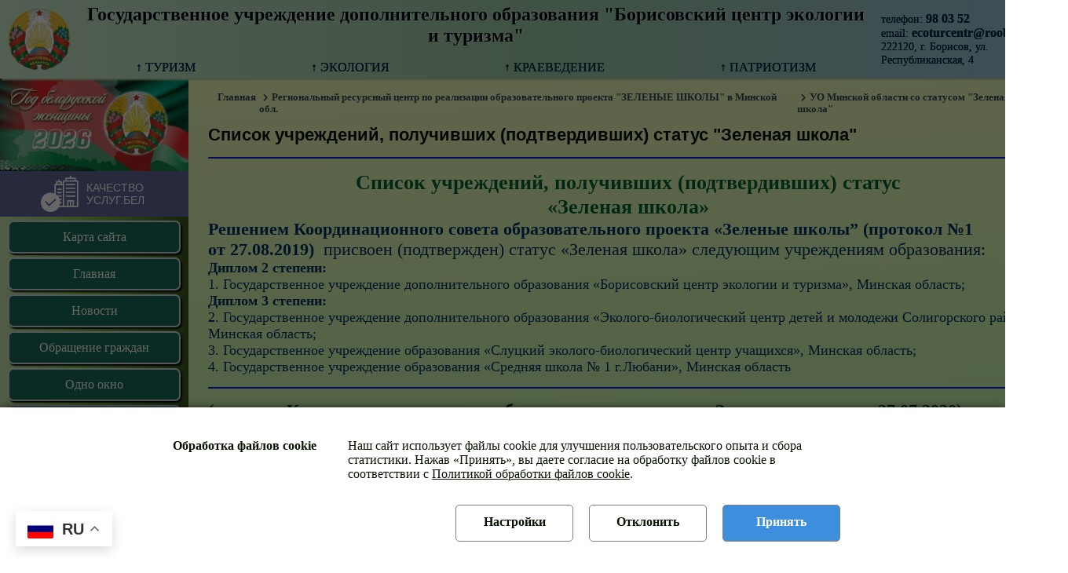

--- FILE ---
content_type: text/html; charset=utf-8
request_url: https://bcet.rooborisov.by/regionalnyy-resursnyy-centr-po-realizacii-obrazovatelnogo-proekta-zelenye-shkoly-v-minskoy-obl/uo-minskoy-oblasti-so-statusom-zelenaya-shkola
body_size: 10473
content:


<!DOCTYPE html>

<html lang="ru" xmlns="http://www.w3.org/1999/xhtml">
<head><title>
	УО Минской области со статусом "Зеленая школа" - ГУДО "Борисовский центр экологии и туризма"
</title>
    
    <script src="https://stat.rooborisov.by/content/viewstat-init.min.js?v=23"></script>
    <script defer="" src="https://stat.rooborisov.by/content/viewstat.min.js?v=23"></script>
    <meta http-equiv="Content-Type" content="text/html; charset=utf-8" /><link rel="mask-icon" href="/images/icons/safari-pinned-tab.svg" color="#5bbad5" /><link rel="shortcut icon" href="/favicon.ico" /><meta name="msapplication-TileColor" content="#b91d47" /><meta name="msapplication-config" content="/images/icons/browserconfig.xml" /><meta name="theme-color" content="#ffffff" /><link rel="preload" href="/fonts/montserat/montserrat-v14-latin_cyrillic-700.woff2" as="font" type="font/woff2" crossorigin="anonymous" /><link rel="preload" href="/webfonts/fa-solid-900.woff2" as="font" type="font/woff2" crossorigin="anonymous" /><link href="/Content/style.min.css?v=133758166462849244" rel="stylesheet" /><link href="/Style/bcet.css?v=134021437607650643" rel="stylesheet" />
    <meta property="og:type" content="website" />
    <meta property="og:title" content="УО Минской области со статусом "Зеленая школа"-ГУДО "Борисовский центр экологии и туризма"" />
    <meta property="og:description" content="УО Минской области со статусом "Зеленая школа"-ГУДО "Борисовский центр экологии и туризма"" />
    <meta property="og:url" content='https://bcet.rooborisov.by/regionalnyy-resursnyy-centr-po-realizacii-obrazovatelnogo-proekta-zelenye-shkoly-v-minskoy-obl/uo-minskoy-oblasti-so-statusom-zelenaya-shkola' />
    <meta property="og:image" content='https://bcet.rooborisov.by/android-chrome-512x512.png' />
    <meta property="og:image:alt" content="УО Минской области со статусом "Зеленая школа"" />
    <meta property="og:image:type" content="image/jpeg" />
    <meta property="og:image:width" content="512" />
    <meta property="og:image:height" content="512" />
<meta name="description" content="Государственное учреждение дополнительного образования &quot;Борисовский центр экологии и туризма&quot; - УО Минской области со статусом &quot;Зеленая школа&quot;" /></head>
<body>
    <form method="post" action="./uo-minskoy-oblasti-so-statusom-zelenaya-shkola" id="form1">
<div class="aspNetHidden">
<input type="hidden" name="__EVENTTARGET" id="__EVENTTARGET" value="" />
<input type="hidden" name="__EVENTARGUMENT" id="__EVENTARGUMENT" value="" />

</div>

<script type="text/javascript">
//<![CDATA[
var theForm = document.forms['form1'];
if (!theForm) {
    theForm = document.form1;
}
function __doPostBack(eventTarget, eventArgument) {
    if (!theForm.onsubmit || (theForm.onsubmit() != false)) {
        theForm.__EVENTTARGET.value = eventTarget;
        theForm.__EVENTARGUMENT.value = eventArgument;
        theForm.submit();
    }
}
//]]>
</script>


<script src="/WebResource.axd?d=1IYShnIZXCGTUTKE9R54ncC5zLzluwZCBJ7fEX8vLhNStPej2IuUo8Bdj9F7_MIpjDUqmFlA1SEIOqqWnbYZod0oBbE1&amp;t=638393357798026697" type="text/javascript"></script>


<script src="/ScriptResource.axd?d=CJ5YNK2whK1T2WuHsqKUXZxmMtIdGIYGlmir1FyrT0eKwQqJTN7xGpPwT7FsQr6Psn_q_WxM28g2vYUsVAQ-k2MW2jIAKJJK47CHCJVLk7TqTw3WeKCbSWYcr1rhCajL0Gi-Wl9uVYVWClf3tDdUmJLL4L4aASIJS8PdmjKDT_xh7L1I0&amp;t=511fa37d" type="text/javascript"></script>
<script src="/ScriptResource.axd?d=-Qr1YjCFZi_p2kr8eZInf1Ml1Mmq6T0Xliy_frDoi5X6k7zLQy5i-TWgfJ2fJohMlraZbAsLtU1A3JV0azQ687USIyYy81rknpp-dpyESX54MD1kGbo1lxeYXthcqVQDzb_0KXTkMMOHhfz_3KL7Uh0eU0p9dqiEF7rIpKapjN6kRCcm0&amp;t=511fa37d" type="text/javascript"></script>
<script src="/script?v=tKEa3UCmcvD-FKRL_yoY3LupFjbP-CO5aQ_w9-pwquQ1" type="text/javascript"></script>
        <script type="text/javascript">
//<![CDATA[
Sys.WebForms.PageRequestManager._initialize('ctl00$sm', 'form1', [], [], [], 90, 'ctl00');
//]]>
</script>


        
        <div id="pContent">
	
            
<link href="/Content/Struct/Headers/Header3.min.css" rel="stylesheet" />
<header>
    <a class="emblem" href="/">
        <img src="/Images/Logo/Gerb-100.png" alt='Государственное учреждение дополнительного образования "Борисовский центр экологии и туризма"' /></a>
    <div class="header">
        <h1><a href="/">Государственное учреждение дополнительного образования "Борисовский центр экологии и туризма"</a></h1>
        <nav>
            
                    <div>
                        <a href='/-turizm'>↑ ТУРИЗМ</a>
                        <div class="sub"><ul><li><a href="/-turizm/spartakiada-po-turizmu">Спартакиада по туризму</a></li><li><a href="/-turizm/ekran-turiady">Экран Туриады</a></li><li><a href="/-turizm/polozheniya-sorevnovaniy">Положения соревнований</a></li><li><a href="/-turizm/pravila-literatura">Правила, литература</a></li></ul></div>
                    </div>
                
                    <div>
                        <a href='/-ekologiya'>↑ ЭКОЛОГИЯ</a>
                        <div class="sub"><ul><li><a href="/-ekologiya/polozheniya-konkursov">Положения конкурсов</a></li><li><a href="/-ekologiya/itogi-meropriyatiy">Итоги мероприятий</a></li><li><a href="/-ekologiya/obrazovatelnyy-proekt-zelenye-shkoly">Образовательный проект "Зеленые школы"</a></li><li><a href="/-ekologiya/nauchnoe-obscestvo-uchascikhsya">Научное общество учащихся</a></li><li><a href="/-ekologiya/metodicheskaya-kopilka-po-ekologicheskomu-vospitaniyu">Методическая копилка по экологическому воспитанию</a></li></ul></div>
                    </div>
                
                    <div>
                        <a href='/-kraevedenie'>↑ КРАЕВЕДЕНИЕ</a>
                        <div class="sub"><ul><li><a href="/-kraevedenie/dokumenty_">Документы_</a></li><li><a href="/-kraevedenie/kraevedcheskie-konkursy">Краеведческие конкурсы</a></li><li><a href="/-kraevedenie/muzei-uo-borisovskogo-rayona">Музеи УО Борисовского района</a></li><li><a href="/-kraevedenie/interaktivnaya-karta-shkolnykh-muzeev">Интерактивная карта школьных музеев</a></li><li><a href="/-kraevedenie/muzey-prirody-2">Музей природы*</a></li><li><a href="/-kraevedenie/pilotnyy-proekt">Пилотный проект</a></li><li><a href="/-kraevedenie/ekskursionnaya-deyatelnost">Экскурсионная деятельность</a></li><li><a href="/-kraevedenie/obrazovatelnyy-turizm">Образовательный туризм</a></li><li><a href="/-kraevedenie/dnevnik-puteshestvennika">Дневник путешественника</a></li><li><a href="/-kraevedenie/barysauski-karagod">Барысаўскі карагод</a></li><li><a href="/-kraevedenie/virtualnyy-borisov">Виртуальный Борисов</a></li><li><a href="/-kraevedenie/rmo">РМО</a></li></ul></div>
                    </div>
                
                    <div>
                        <a href='/-patriotizm'>↑ ПАТРИОТИЗМ</a>
                        <div class="sub"><ul><li><a href="/-patriotizm/voenno-patrioticheskoe-vospitanie-rayonnyy-klub-patrioty-borisovsciny">Военно-патриотическое воспитание. Районный клуб "Патриоты Борисовщины"</a></li><li><a href="/-patriotizm/ugolki-po-genocidu">Уголки по геноциду</a></li><li><a href="/-patriotizm/videosyuzhety">Видеосюжеты</a></li></ul></div>
                    </div>
                
            
        </nav>
    </div>
    <div class="contacts">
        <div>телефон: <a href='tel:+375177980352'><b>98 03 52</b></a></div>
        <div>email: <a href='mailto:ecoturcentr@rooborisov.by'><b>ecoturcentr@rooborisov.by</b></a></div>
        <div>222120, г. Борисов, ул. Республиканская, 4</div>
    </div>
</header>

            <main>
                <aside id="left">
                    
<link href="/Content/Struct/Menu/Menu5.min.css" rel="stylesheet" />
<nav id="body">
    



<div style="text-align: center; margin: -10px; padding: 0;">
    <a href="https://pravo.by/document/?guid=12551&p0=P32600001" target="_blank">
        <img style='width: 100%; padding: 0; margin: auto;' src='https://img.rooborisov.by/banner/year2026.webp' />
    </a>
</div>





    
<div>
    <a id="cpMenu_ctl00_ctl01_hlRating" class="rating-link" href="http://%d0%ba%d0%b0%d1%87%d0%b5%d1%81%d1%82%d0%b2%d0%be-%d1%83%d1%81%d0%bb%d1%83%d0%b3.%d0%b1%d0%b5%d0%bb/organization/28152/org-page" target="_blank">
    <svg viewBox="0 0 97 94" fill="currentColor" xmlns="http://www.w3.org/2000/svg" class="v-icon__component theme--light" style="font-size: 48px; height: 48px; width: 48px;">
        <path fill-rule="evenodd" clip-rule="evenodd" d="M25 92C37.7025 92 48 81.7025 48 69C48 56.2975 37.7025 46 25 46C12.2975 46 2 56.2975 2 69C2 81.7025 12.2975 92 25 92ZM21.3565 73.9255L36.049 60.4676C36.7733 59.8043 37.8983 59.853 38.5624 60.5773C39.2257 61.3023 39.1762 62.4273 38.452 63.0906L22.4522 77.7461C21.7294 78.4086 20.6075 78.3615 19.9427 77.6403L11.4922 68.4787C11.0482 68.0139 10.8899 67.3452 11.0776 66.7298C11.2652 66.1152 11.7702 65.6495 12.3987 65.5121C13.0273 65.3747 13.6805 65.5862 14.1083 66.0673L21.3565 73.9255Z"></path><path d="M24.9346 43.8182C28.4092 43.8174 31.8446 44.5432 35.022 45.9485V22.9476C35.022 21.9654 35.8181 21.1686 36.801 21.1686H39.0665V15.7388C39.0665 14.7558 39.8626 13.9598 40.8455 13.9598H44.8183V11.8286C44.8183 10.8464 45.6151 10.0496 46.5973 10.0496C47.5803 10.0496 48.3764 10.8464 48.3764 11.8286V13.9598H52.4603C53.4432 13.9598 54.2393 14.7558 54.2393 15.7388V21.1686H56.6152V14.1196C56.6152 13.1374 57.4121 12.3406 58.3943 12.3406H62.967V6.81194C62.967 5.82899 63.7631 5.0329 64.746 5.0329H74.9732V1.77904C74.9732 0.796862 75.77 0 76.7522 0C77.7352 0 78.5313 0.796862 78.5313 1.77904V5.0329H88.3361C89.3182 5.0329 90.1151 5.82899 90.1151 6.81194V12.3406H94.687C95.6692 12.3406 96.4661 13.1374 96.4661 14.1196V79.4245C96.4661 80.4066 95.6692 81.2035 94.687 81.2035H46.5371C40.4927 91.6878 27.7931 96.3184 16.4185 92.1843C5.04466 88.051 -1.71864 76.3459 0.380074 64.4277C2.47879 52.5087 12.8326 43.8182 24.9346 43.8182ZM86.557 8.59098H66.525V12.3406H86.557V8.59098ZM71.0614 77.6454H74.9732V66.7519H71.0614V77.6454ZM78.5313 77.6454H82.0206V66.7519H78.5313V77.6454ZM60.1733 77.6454H67.5034V64.9728C67.5034 63.9899 68.2995 63.1938 69.2824 63.1938H83.7997C84.7818 63.1938 85.5787 63.9899 85.5787 64.9728V77.6454H92.908V15.8986H60.1733V77.6454ZM50.6812 17.5178H42.6246V21.1686H50.6812V17.5178ZM38.58 24.7267V47.8843C39.8703 48.7298 41.0803 49.6927 42.1937 50.7614C42.3651 50.7081 42.5435 50.6818 42.7234 50.6818H52.3831C53.366 50.6818 54.1621 51.4787 54.1621 52.4609C54.1621 53.4438 53.366 54.2399 52.3831 54.2399H45.2098C45.6777 54.8924 46.1147 55.5672 46.5193 56.2645C47.0081 57.1092 47.4451 57.981 47.8304 58.8775H52.3831C53.366 58.8775 54.1621 59.6736 54.1621 60.6565C54.1621 61.6387 53.366 62.4355 52.3831 62.4355H49.0551C49.5068 64.1636 49.7709 65.9349 49.845 67.7194H52.3831C53.366 67.7194 54.1621 68.5155 54.1621 69.4984C54.1621 70.4806 53.366 71.2775 52.3831 71.2775H49.7369C49.5145 73.4573 49.008 75.5984 48.2289 77.6462H56.6152V51.1864V24.7267H38.58ZM24.9346 90.1265C32.9178 90.1412 40.2402 85.6943 43.9079 78.6037V78.6021C45.4978 75.5629 46.3224 72.1817 46.3108 68.7518C46.3116 56.9471 36.7416 47.3762 24.9369 47.3762C13.1314 47.3755 3.56135 56.9448 3.56058 68.7502C3.55981 80.5549 13.1299 90.1257 24.9346 90.1265Z"></path><path d="M87.3198 34.6137H65.7536C64.7714 34.6137 63.9746 33.8177 63.9746 32.8347C63.9746 31.8525 64.7714 31.0557 65.7536 31.0557H87.3198C88.302 31.0557 89.0989 31.8525 89.0989 32.8347C89.0989 33.8177 88.302 34.6137 87.3198 34.6137Z"></path><path d="M87.3198 44.5337H65.7536C64.7714 44.5337 63.9746 43.7376 63.9746 42.7546C63.9746 41.7724 64.7714 40.9756 65.7536 40.9756H87.3198C88.302 40.9756 89.0989 41.7724 89.0989 42.7546C89.0989 43.7376 88.302 44.5337 87.3198 44.5337Z"></path><path d="M87.3198 54.4555H65.7536C64.7714 54.4555 63.9746 53.6587 63.9746 52.6765C63.9746 51.6936 64.7714 50.8975 65.7536 50.8975H87.3198C88.302 50.8975 89.0989 51.6936 89.0989 52.6765C89.0989 53.6587 88.302 54.4555 87.3198 54.4555Z"></path><path d="M87.3198 24.6938H65.7536C64.7714 24.6938 63.9746 23.897 63.9746 22.9148C63.9746 21.9318 64.7714 21.1357 65.7536 21.1357H87.3198C88.302 21.1357 89.0989 21.9318 89.0989 22.9148C89.0989 23.897 88.302 24.6938 87.3198 24.6938Z"></path><path d="M52.3831 45.3979H43.1087C42.1258 45.3979 41.3297 44.6011 41.3297 43.6189C41.3297 42.6359 42.1258 41.8398 43.1087 41.8398H52.3831C53.366 41.8398 54.1621 42.6359 54.1621 43.6189C54.1621 44.6011 53.366 45.3979 52.3831 45.3979Z"></path><path d="M52.3831 36.771H43.1087C42.1258 36.771 41.3297 35.9749 41.3297 34.9919C41.3297 34.0098 42.1258 33.2129 43.1087 33.2129H52.3831C53.366 33.2129 54.1621 34.0098 54.1621 34.9919C54.1621 35.9749 53.366 36.771 52.3831 36.771Z"></path>
    </svg>
    <span data-v-479f3ecc="" class="logo-link__text">Качество
                <br data-v-479f3ecc="">
        услуг.бел </span>&nbsp;
    </a>
</div>


    <ul>
        
                <li><a href='/map'>Карта сайта</a>
                    
                </li>
            
                <li><a href='/'>Главная</a>
                    
                </li>
            
                <li><a href='/news'>Новости</a>
                    
                </li>
            
                <li><a href='/obrascenie-grazhdan'>Обращение граждан</a>
                    <div class="sub"><ul><li><a href="/obrascenie-grazhdan/struktura-uchrezhdeniya">Структура учреждения</a></li><li><a href="/obrascenie-grazhdan/vyshestoyascie-organizacii">Вышестоящие организации</a></li><li><a href="/obrascenie-grazhdan/grafik-priema-grazhdan">График приема граждан</a></li><li><a href="/obrascenie-grazhdan/goryachaya-liniya">Горячая линия</a></li><li><a href="/obrascenie-grazhdan/elektronnoe-obrascenie">Электронное обращение</a></li><li><a href="/obrascenie-grazhdan/grafik-pryamykh-liniy">График прямых линий</a></li><li><a href="/obrascenie-grazhdan/rezhim-raboty">Режим работы</a></li></ul></div>
                </li>
            
                <li><a href='/odno-okno'>Одно окно</a>
                    <div class="sub"><ul><li><a href="/odno-okno/administrativnye-procedury">Административные процедуры</a></li><li><a href="/odno-okno/obrazcy-zayavleniy">Образцы заявлений</a></li><li><a href="/odno-okno/portal-reytingovoy-ocenki">Портал рейтинговой оценки</a></li><li><a href="/odno-okno/antikorrupcionnaya-deyatelnost">Антикоррупционная деятельность</a></li></ul></div>
                </li>
            
                <li><a href='/kontakty'>Контакты</a>
                    
                </li>
            
                <li><a href='/person'>Сотрудники</a>
                    
                </li>
            
                <li><a href='/about'>О нас</a>
                    <div class="sub"><ul><li><a href="/about/istoriya-tradicii-dostizheniya">История, традиции, достижения</a></li><li><a href="/about/ustav">Устав</a></li><li><a href="/about/smi-o-centre">СМИ о центре</a></li></ul></div>
                </li>
            
                <li><a href='/obedineniya-po-interesam'>Объединения по интересам</a>
                    
                </li>
            
                <li><a href='/-turizm'>↑ ТУРИЗМ</a>
                    <div class="sub"><ul><li><a href="/-turizm/spartakiada-po-turizmu">Спартакиада по туризму</a></li><li><a href="/-turizm/ekran-turiady">Экран Туриады</a></li><li><a href="/-turizm/polozheniya-sorevnovaniy">Положения соревнований</a></li><li><a href="/-turizm/pravila-literatura">Правила, литература</a></li></ul></div>
                </li>
            
                <li><a href='/-ekologiya'>↑ ЭКОЛОГИЯ</a>
                    <div class="sub"><ul><li><a href="/-ekologiya/polozheniya-konkursov">Положения конкурсов</a></li><li><a href="/-ekologiya/itogi-meropriyatiy">Итоги мероприятий</a></li><li><a href="/-ekologiya/obrazovatelnyy-proekt-zelenye-shkoly">Образовательный проект "Зеленые школы"</a></li><li><a href="/-ekologiya/nauchnoe-obscestvo-uchascikhsya">Научное общество учащихся</a></li><li><a href="/-ekologiya/metodicheskaya-kopilka-po-ekologicheskomu-vospitaniyu">Методическая копилка по экологическому воспитанию</a></li></ul></div>
                </li>
            
                <li><a href='/regionalnyy-resursnyy-centr-po-realizacii-obrazovatelnogo-proekta-zelenye-shkoly-v-minskoy-obl'>Региональный ресурсный центр по реализации образовательного проекта "ЗЕЛЕНЫЕ ШКОЛЫ" в Минской обл.</a>
                    <div class="sub"><ul><li><a href="/regionalnyy-resursnyy-centr-po-realizacii-obrazovatelnogo-proekta-zelenye-shkoly-v-minskoy-obl/spisok-uo-po-minskoy-oblasti">Список УО по Минской области</a></li><li><a href="/regionalnyy-resursnyy-centr-po-realizacii-obrazovatelnogo-proekta-zelenye-shkoly-v-minskoy-obl/uo-minskoy-oblasti-so-statusom-zelenaya-shkola">УО Минской области со статусом "Зеленая школа"</a></li><li><a href="/regionalnyy-resursnyy-centr-po-realizacii-obrazovatelnogo-proekta-zelenye-shkoly-v-minskoy-obl/metodicheskoe-obespechenie">Методическое обеспечение</a></li><li><a href="/regionalnyy-resursnyy-centr-po-realizacii-obrazovatelnogo-proekta-zelenye-shkoly-v-minskoy-obl/novosti-regionalnogo-resursnogo-centra">Новости регионального ресурсного центра</a></li><li><a href="/regionalnyy-resursnyy-centr-po-realizacii-obrazovatelnogo-proekta-zelenye-shkoly-v-minskoy-obl/anons-meropriyatiy-regionalnogo-resursnogo-centra">Анонс мероприятий регионального ресурсного центра</a></li></ul></div>
                </li>
            
                <li><a href='/-kraevedenie'>↑ КРАЕВЕДЕНИЕ</a>
                    <div class="sub"><ul><li><a href="/-kraevedenie/dokumenty_">Документы_</a></li><li><a href="/-kraevedenie/kraevedcheskie-konkursy">Краеведческие конкурсы</a></li><li><a href="/-kraevedenie/muzei-uo-borisovskogo-rayona">Музеи УО Борисовского района</a></li><li><a href="/-kraevedenie/interaktivnaya-karta-shkolnykh-muzeev">Интерактивная карта школьных музеев</a></li><li><a href="/-kraevedenie/muzey-prirody-2">Музей природы*</a></li><li><a href="/-kraevedenie/pilotnyy-proekt">Пилотный проект</a></li><li><a href="/-kraevedenie/ekskursionnaya-deyatelnost">Экскурсионная деятельность</a></li><li><a href="/-kraevedenie/obrazovatelnyy-turizm">Образовательный туризм</a></li><li><a href="/-kraevedenie/dnevnik-puteshestvennika">Дневник путешественника</a></li><li><a href="/-kraevedenie/barysauski-karagod">Барысаўскі карагод</a></li><li><a href="/-kraevedenie/virtualnyy-borisov">Виртуальный Борисов</a></li><li><a href="/-kraevedenie/rmo">РМО</a></li></ul></div>
                </li>
            
                <li><a href='/metodicheskaya-set-borisovskogo-rayona'>Методическая сеть Борисовского района</a>
                    
                </li>
            
                <li><a href='/proekty'>Проекты</a>
                    <div class="sub"><ul><li><a href="/proekty/gumanitarnye-proekty">Гуманитарные проекты</a></li><li><a href="/proekty/innovacionnyy-proekt">Инновационный проект</a></li><li><a href="/proekty/pedagogicheskiy-proekt">Педагогический проект</a></li><li><a href="/proekty/shkola-territoriya-zdorovya">Школа - территория здоровья</a></li></ul></div>
                </li>
            
                <li><a href='/-patriotizm'>↑ ПАТРИОТИЗМ</a>
                    <div class="sub"><ul><li><a href="/-patriotizm/voenno-patrioticheskoe-vospitanie-rayonnyy-klub-patrioty-borisovsciny">Военно-патриотическое воспитание. Районный клуб "Патриоты Борисовщины"</a></li><li><a href="/-patriotizm/ugolki-po-genocidu">Уголки по геноциду</a></li><li><a href="/-patriotizm/videosyuzhety">Видеосюжеты</a></li></ul></div>
                </li>
            
                <li><a href='/volonterskoe-dvizhenie'>Волонтерское движение</a>
                    
                </li>
            
                <li><a href='/gosudarstvennaya-simvolika'>Государственная символика</a>
                    
                </li>
            
                <li><a href='/elektronnaya-biblioteka'>Электронная библиотека</a>
                    <div class="sub"><ul><li><a href="/elektronnaya-biblioteka/normativnye-dokumenty">Нормативные документы</a></li><li><a href="/elektronnaya-biblioteka/metodicheskiy-keys">Методический кейс</a></li><li><a href="/elektronnaya-biblioteka/informacionnye-resursy-po-turizmu">Информационные ресурсы по туризму</a></li><li><a href="/elektronnaya-biblioteka/informacionnye-resursy-po-kraevedeniyu">Информационные ресурсы по краеведению</a></li><li><a href="/elektronnaya-biblioteka/informacionnye-resursy-po-ekologii">Информационные ресурсы по экологии</a></li><li><a href="/elektronnaya-biblioteka/edinyy-den-informirovaniya">Единый день информирования</a></li></ul></div>
                </li>
            
                <li><a href='/pamyat-i-bol-belorusskoy-zemli'>Память и боль белорусской земли</a>
                    
                </li>
            
                <li><a href='/profsoyuznaya-organizaciya'>Профсоюзная организация</a>
                    
                </li>
            
                <li><a href='/weekend'>Шестой школьный день</a>
                    <div class="sub"><ul><li><a href="/weekend/anons-shestogo-shkolnogo-dnya">Анонс шестого школьного дня</a></li><li><a href="/weekend/proekt-shestoy-shkolnyy-den">Проект: шестой школьный день</a></li><li><a href="/weekend/2025-03-22-vstrechaem-kanikuly">22 марта 2025</a></li><li><a href="/weekend/2025-03-15-zoodoktor">15 марта 2025</a></li><li><a href="/weekend/2025-03-08-cvetochnaya-feeriya">08 марта 2025</a></li><li><a href="/weekend/2025-03-01-tvorcheskaya-masterskaya">01 марта 2025</a></li><li><a href="/weekend/2025-02-22-chudesa-iz-musornoy-korziny">22 февраля 2025</a></li><li><a href="/weekend/2025-02-15-laboratoriya-igry">15 февраля 2025</a></li></ul></div>
                </li>
            
                <li><a href='/proforientaciya'>Профориентация</a>
                    <div class="sub"><ul><li><a href="/proforientaciya/pedagogicheskaya-deyatelnost">Педагогическая деятельность</a></li></ul></div>
                </li>
            
                <li><a href='/ozdorovlenie'>ОЗДОРОВЛЕНИЕ</a>
                    
                </li>
            
                <li><a href='/lager-chayka-leto-2025'>Лагерь "ЧАЙКА" ☼ Лето-2025</a>
                    <div class="sub"><ul><li><a href="/lager-chayka-leto-2025/letnyaya-ozdorovitelnaya-kampaniya">Летняя оздоровительная кампания</a></li><li><a href="/lager-chayka-leto-2025/trudoustroystvo-uchascikhsya-v-letnee-vremya">Трудоустройство учащихся в летнее время</a></li></ul></div>
                </li>
            
                <li><a href='/my-za-bezopasnost'>Мы за безопасность</a>
                    <div class="sub"><ul><li><a href="/my-za-bezopasnost/osvod">ОСВОД</a></li><li><a href="/my-za-bezopasnost/qr-kub-itkub-ili-kub-bezopasnosti">QR-куб "ITкуб или Куб безопасности"</a></li><li><a href="/my-za-bezopasnost/pravila-perevozok">Правила перевозок</a></li><li><a href="/my-za-bezopasnost/profilaktika-pravonarusheniy">Профилактика правонарушений</a></li></ul></div>
                </li>
            
                <li><a href='/anketirovanie'>Анкетирование</a>
                    
                </li>
            
                <li><a href='/plan-raboty-popechitelskogo-soveta'>План работы попечительского совета</a>
                    
                </li>
            
                <li><a href='/muzey-prirody'>МУЗЕЙ ПРИРОДЫ</a>
                    <div class="sub"><ul><li><a href="/muzey-prirody/o-muzee">О музее</a></li><li><a href="/muzey-prirody/ekspoziciya">Экспозиция</a></li><li><a href="/muzey-prirody/posescenie">Посещение</a></li><li><a href="/muzey-prirody/obrazovanie">Образование</a></li><li><a href="/muzey-prirody/kontakty-muzeya">Контакты музея</a></li></ul></div>
                </li>
            
                <li><a href='/profilaktika'>Профилактика</a>
                    <div class="sub"><ul><li><a href="/profilaktika/pomosc-semyam">Помощь семьям</a></li><li><a href="/profilaktika/infografika">Инфографика</a></li></ul></div>
                </li>
            
                <li><a href='/vakansiya'>Вакансия</a>
                    
                </li>
            
                <li><a href='/search'>Поиск</a>
                    
                </li>
            
                <li><a href='/edinyy-den-informirovaniya-2'>Единый день информирования</a>
                    
                </li>
            
                <li><a href='/vacancies'>Свободные места в учреждениях образования</a>
                    
                </li>
            
                <li><a href='/vyshestoyascie-organizacii'>Вышестоящие организации</a>
                    
                </li>
            
                <li><a href='/niko'>НИКО</a>
                    
                </li>
            
                <li><a href='/ozdorovlenie'>Оздоровление</a>
                    
                </li>
            
                <li><a href='/socialnye-proekty'>Социальные проекты</a>
                    <div class="sub"><ul><li><a href="https://spc.rooborisov.by/pomosc-v-krizisnykh-situaciyakh">Помощь в кризисных ситуациях</a></li><li><a href="/socialnye-proekty/regionalnaya-karta-pomosci-nesovershennoletnim">Региональная карта помощи несовершеннолетним</a></li><li><a href="/socialnye-proekty/dom-bez-nasiliya">Дом без насилия</a></li><li><a href="/socialnye-proekty/beregi-energiyu">Береги энергию</a></li></ul></div>
                </li>
            
                <li><a href='/pravovaya-informaciya'>Правовая информация</a>
                    <div class="sub"><ul><li><a href="https://vospitanie.adu.by/profilaktika-prestuplenij-i-pravonarushenij-sredi-obuchauschihsya.html">Профилактика преступлений и правонарушений</a></li><li><a href="https://nalog.gov.by/actual/children/">Детям о налогах</a></li></ul></div>
                </li>
            
                <li><a href='/schoolpit'>Школьное питание</a>
                    
                </li>
            
                <li><a href='/telefony-spravochnykh-sluzhb'>Телефоны справочных служб</a>
                    
                </li>
            
                <li><a href='/psikhologicheskaya-pomosc'>Психологическая помощь</a>
                    <div class="sub"><ul><li><a href="/psikhologicheskaya-pomosc/ugolovnaya-otvetstvennost">Уголовная ответственность</a></li></ul></div>
                </li>
            
                <li><a href='/mvdinfo'>МВД предупреждает</a>
                    
                </li>
            
                <li><a href='/prava-i-obyazannosti'>Права и обязанности </a>
                    <div class="sub"><ul><li><a href="/prava-i-obyazannosti/pravila-pedagogicheskikh-rabotnikov">Правила педагогических работников</a></li><li><a href="/prava-i-obyazannosti/prava-i-obyazannosti-pedagogicheskikh-rabotnikov">Права и обязанности педагогических работников</a></li><li><a href="/prava-i-obyazannosti/pravila-roditeley">Правила родителей</a></li><li><a href="/prava-i-obyazannosti/pravila-uchascikhsya">Правила учащихся</a></li></ul></div>
                </li>
            
                <li><a href='/proekt-dotyanis-do-mechty'>Проект "Дотянись до мечты"</a>
                    
                </li>
            
    </ul>
    
<div id="viewstat"></div>

</nav>

                </aside>
                <div id="body">
                    
                    
    <article id="content">
        <div id="UpdateProgress">
            <img src="/android-chrome-192x192.png" alt="waiting" />
        </div>
        <script src="/scripts/api.min.js"></script>
        <script>
            document.addEventListener("DOMContentLoaded", () => {
                console.log("SHEET :: DOMContentLoaded")
                GetSheet(105, 'ГУДО "Борисовский центр экологии и туризма"');
            });
        </script>
    </article>
    


                </div>
                <a href="#" class="bvi-link bvi-open bvi-hide">Версия сайта для слабовидящих&nbsp;<i class="bvi-icon bvi-eye bvi-2x"></i> </a>
            </main>
            <footer>
                <div class="owl-carousel">
                    <div>
                        <a target="_blank" href="https://молодежь.бел/">
                            <img src="https://cdn.rooborisov.by/images/partners/molodezh.jpg" /></a>
                    </div>
                    <div>
                        <a target="_blank" href="https://president.gov.by/ru">
                            <img src="https://cdn.rooborisov.by/images/partners/president.webp" /></a>
                    </div>
                    
                    
                    <div>
                        <a target="_blank" href="https://pravo.by/">
                            <img src="https://pravo.by/upload/images/sm_full.aspx_guid=845131476362146.jpg" /></a>
                    </div>
                    <div>
                        <a target="_blank" href="https://rooborisov.by/">
                            <img src="https://cdn.rooborisov.by/images/partners/rooborisov.png" /></a>
                    </div>
                    
                    <div>
                        <a target="_blank" href="http://качество-услуг.бел/organization/28152/org-page">
                            <img src="https://cdn.rooborisov.by/images/partners/Uslugi.webp" /></a>
                    </div>
                    <div>
                        <a target="_blank" href="https://edu.gov.by/">
                            <img src="https://cdn.rooborisov.by/images/partners/minobr.png" /></a>
                    </div>
                    <div>
                        <a target="_blank" href="http://www.giac.by/">
                            <img src="https://cdn.rooborisov.by/images/partners/giac.png" /></a>
                    </div>
                    <div>
                        <a target="_blank" href="https://eior.by/">
                            <img src="https://cdn.rooborisov.by/images/partners/oso_target2.png" /></a>
                    </div>
                    <div>
                        <a target="_blank" href="https://patriot.rcek.by/">
                            <img src="https://cdn.rooborisov.by/images/partners/patriot.webp" /></a>
                    </div>
                    
                </div>
                <div class="footer-info">

                    <div>
                        Регистрация в ГРИРиИС №6141102158 от 26.07.2011
                    <br />
                        Регистрация в БелГИЭ №87149 от 27.02.2014
                    </div>
                    <div style="margin-left: 20px">
                        <a href="/personaldatapolicy">Политика обработки персональных данных</a>
                    </div>
                </div>

                
                
            </footer>
        
</div>
        
        
        <div class="gtranslate_wrapper"></div>
        <script>window.gtranslateSettings = { "default_language": "ru", "native_language_names": true, "detect_browser_language": true, "languages": ["ru", "en", "zh-CN", "be"], "wrapper_selector": ".gtranslate_wrapper" }</script>
        <script src="https://cdn.gtranslate.net/widgets/latest/float.js" defer></script>
        
    
<div class="aspNetHidden">

	<input type="hidden" name="__VIEWSTATEGENERATOR" id="__VIEWSTATEGENERATOR" value="8D52CB44" />
	<input type="hidden" name="__VIEWSTATEENCRYPTED" id="__VIEWSTATEENCRYPTED" value="" />
</div></form>
    
    <script src="https://cdn.rooborisov.by/js/CookiePolicy.min.js"></script>
    <script src="/scripts/popup.min.js" type="text/javascript"></script>

</body>
</html>


--- FILE ---
content_type: text/css
request_url: https://bcet.rooborisov.by/Style/bcet.css?v=134021437607650643
body_size: 555
content:
body{background:url('https://bcet.rooborisov.by/storage/105/Фотографии/vintage-5818151_960_720.jpg') !important;background-repeat: repeat !important;color:#071202;font-family:OpenSans;}main{background:linear-gradient(-3deg,#bdf4aa,#fbffbd) !important;background-attachment: fixed !important;}h2,h3,h4,h5,h2 a,h3 a,h4 a,h5 a{font-family:'Lucida Sans', 'Lucida Sans Regular', 'Lucida Grande', 'Lucida Sans Unicode', Geneva, Verdana, sans-serif;}hr{background:#0d1eea;height:2px;}a{color:#071202;font-family:OpenSans;}header{background:linear-gradient(90deg, #cfecd0, #a0cea7, #9ec0db); !important;box-shadow:2px 2px 2px #b6d7a8 !important;}header h1>a{color:#020c15 !important;font-family:OpenSans !important;text-shadow:1px 0px 1px #e4f1f3 !important;}header a{color:#042c50 !important;}header div,header div>a{color:#042c50 !important;text-shadow:0px 0px 0px black !important;}nav#body{background:linear-gradient(90deg, #CDE8B5, #96D35F, #669D34, #38571A); !important;}nav#body ul li a{background:#196c58 !important;color:white !important;border-color:#d0e0e3 !important;border-width:2px !important;box-shadow:2px 2px 2px black !important;margin-bottom:5px !important;}nav#body ul li a:hover{background:#ffe599 !important;color:black !important;border-color:#20124d !important;border-width:2px !important;box-shadow:2px 2px 2px black !important;}div.sub{background-color:#8fce00 !important;border:3px solid #8fce00 !important;}footer{background-color:rgba(255, 255, 255, 0.709) !important;box-shadow:2px -2px 2px black !important;}

--- FILE ---
content_type: text/plain; charset=utf-8
request_url: https://stat.rooborisov.by/api/stat/getstat
body_size: -3
content:
{"ReadTime":32,"ReadType":"dataBase","PageViewToday":0,"PageVisitToday":1,"PageVisitMonth":13,"ViewToday":11,"VisitToday":7,"VisitMonth":607}